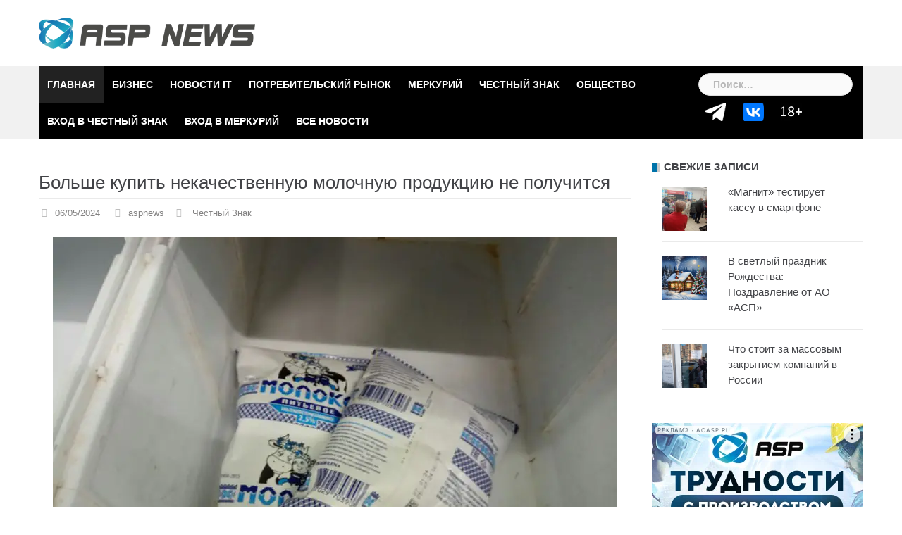

--- FILE ---
content_type: text/html; charset=UTF-8
request_url: https://asp-news.ru/marking/%D0%B1%D0%BE%D0%BB%D1%8C%D1%88%D0%B5-%D0%BA%D1%83%D0%BF%D0%B8%D1%82%D1%8C-%D0%BD%D0%B5%D0%BA%D0%B0%D1%87%D0%B5%D1%81%D1%82%D0%B2%D0%B5%D0%BD%D0%BD%D1%83%D1%8E-%D0%BC%D0%BE%D0%BB%D0%BE%D1%87%D0%BD/
body_size: 15879
content:
<!DOCTYPE html><html lang="ru-RU" prefix="og: https://ogp.me/ns#"><head><meta charset="UTF-8"><link data-optimized="2" rel="stylesheet" href="https://asp-news.ru/wp-content/litespeed/css/dddee83089d17d31a9dc711f2ae1f243.css?ver=283d0" /><meta name="viewport" content="width=device-width, initial-scale=1"><link rel="profile" href="http://gmpg.org/xfn/11"><link rel="pingback" href="https://asp-news.ru/xmlrpc.php"> <script src="https://ajax.googleapis.com/ajax/libs/jquery/2.1.3/jquery.min.js"></script>  <script src="[data-uri]" defer></script> <script src="https://yandex.ru/ads/system/context.js" defer data-deferred="1"></script> <script data-optimized="1" type='text/javascript' src='https://asp-news.ru/wp-content/litespeed/js/8a0e00d5a46ffd8bd355fb44162b716d.js?ver=9d5aa' defer data-deferred="1"></script> <link rel="shortcut icon" href="https://asp-news.ru/wp-content/uploads/2020/11/favicon.ico" /><title>Больше купить некачественную молочную продукцию не получится | asp-news.ru</title><meta name="description" content="Согласно словам заместителя генерального директора Центра развития перспективных технологий (ЦРПТ), Реваза Юсупова, механизм работает на всех кассах, включая"/><meta name="robots" content="follow, index, max-snippet:-1, max-video-preview:-1, max-image-preview:large"/><link rel="canonical" href="https://asp-news.ru/marking/%d0%b1%d0%be%d0%bb%d1%8c%d1%88%d0%b5-%d0%ba%d1%83%d0%bf%d0%b8%d1%82%d1%8c-%d0%bd%d0%b5%d0%ba%d0%b0%d1%87%d0%b5%d1%81%d1%82%d0%b2%d0%b5%d0%bd%d0%bd%d1%83%d1%8e-%d0%bc%d0%be%d0%bb%d0%be%d1%87%d0%bd/" /><meta property="og:locale" content="ru_RU" /><meta property="og:type" content="article" /><meta property="og:title" content="Больше купить некачественную молочную продукцию не получится | asp-news.ru" /><meta property="og:description" content="Согласно словам заместителя генерального директора Центра развития перспективных технологий (ЦРПТ), Реваза Юсупова, механизм работает на всех кассах, включая" /><meta property="og:url" content="https://asp-news.ru/marking/%d0%b1%d0%be%d0%bb%d1%8c%d1%88%d0%b5-%d0%ba%d1%83%d0%bf%d0%b8%d1%82%d1%8c-%d0%bd%d0%b5%d0%ba%d0%b0%d1%87%d0%b5%d1%81%d1%82%d0%b2%d0%b5%d0%bd%d0%bd%d1%83%d1%8e-%d0%bc%d0%be%d0%bb%d0%be%d1%87%d0%bd/" /><meta property="og:site_name" content="asp-news.ru" /><meta property="article:tag" content="Честный знак" /><meta property="article:section" content="Честный Знак" /><meta property="og:image" content="https://asp-news.ru/wp-content/uploads/2024/05/молочка-магазин.jpg" /><meta property="og:image:secure_url" content="https://asp-news.ru/wp-content/uploads/2024/05/молочка-магазин.jpg" /><meta property="og:image:width" content="800" /><meta property="og:image:height" content="600" /><meta property="og:image:alt" content="фото Александра Шихова для АСП Ньюс" /><meta property="og:image:type" content="image/jpeg" /><meta property="article:published_time" content="2024-05-06T10:27:24+03:00" /><meta name="twitter:card" content="summary_large_image" /><meta name="twitter:title" content="Больше купить некачественную молочную продукцию не получится | asp-news.ru" /><meta name="twitter:description" content="Согласно словам заместителя генерального директора Центра развития перспективных технологий (ЦРПТ), Реваза Юсупова, механизм работает на всех кассах, включая" /><meta name="twitter:image" content="https://asp-news.ru/wp-content/uploads/2024/05/молочка-магазин.jpg" /><meta name="twitter:label1" content="Автор" /><meta name="twitter:data1" content="aspnews" /><meta name="twitter:label2" content="Время чтения" /><meta name="twitter:data2" content="Меньше минуты" /> <script type="application/ld+json" class="rank-math-schema">{"@context":"https://schema.org","@graph":[{"@type":["LocalBusiness","Organization"],"@id":"https://asp-news.ru/#organization","name":"\u0410\u041e \\\"\u0410\u0421\u041f\\\"","url":"https://asp-news.ru","openingHours":["Monday,Tuesday,Wednesday,Thursday,Friday,Saturday,Sunday 09:00-17:00"]},{"@type":"WebSite","@id":"https://asp-news.ru/#website","url":"https://asp-news.ru","name":"asp-news.ru","alternateName":"\u0430\u0441\u043f-\u043d\u044c\u044e\u0441","publisher":{"@id":"https://asp-news.ru/#organization"},"inLanguage":"ru-RU"},{"@type":"ImageObject","@id":"https://asp-news.ru/wp-content/uploads/2024/05/\u043c\u043e\u043b\u043e\u0447\u043a\u0430-\u043c\u0430\u0433\u0430\u0437\u0438\u043d.jpg","url":"https://asp-news.ru/wp-content/uploads/2024/05/\u043c\u043e\u043b\u043e\u0447\u043a\u0430-\u043c\u0430\u0433\u0430\u0437\u0438\u043d.jpg","width":"800","height":"600","caption":"\u0444\u043e\u0442\u043e \u0410\u043b\u0435\u043a\u0441\u0430\u043d\u0434\u0440\u0430 \u0428\u0438\u0445\u043e\u0432\u0430 \u0434\u043b\u044f \u0410\u0421\u041f \u041d\u044c\u044e\u0441","inLanguage":"ru-RU"},{"@type":"WebPage","@id":"https://asp-news.ru/marking/%d0%b1%d0%be%d0%bb%d1%8c%d1%88%d0%b5-%d0%ba%d1%83%d0%bf%d0%b8%d1%82%d1%8c-%d0%bd%d0%b5%d0%ba%d0%b0%d1%87%d0%b5%d1%81%d1%82%d0%b2%d0%b5%d0%bd%d0%bd%d1%83%d1%8e-%d0%bc%d0%be%d0%bb%d0%be%d1%87%d0%bd/#webpage","url":"https://asp-news.ru/marking/%d0%b1%d0%be%d0%bb%d1%8c%d1%88%d0%b5-%d0%ba%d1%83%d0%bf%d0%b8%d1%82%d1%8c-%d0%bd%d0%b5%d0%ba%d0%b0%d1%87%d0%b5%d1%81%d1%82%d0%b2%d0%b5%d0%bd%d0%bd%d1%83%d1%8e-%d0%bc%d0%be%d0%bb%d0%be%d1%87%d0%bd/","name":"\u0411\u043e\u043b\u044c\u0448\u0435 \u043a\u0443\u043f\u0438\u0442\u044c \u043d\u0435\u043a\u0430\u0447\u0435\u0441\u0442\u0432\u0435\u043d\u043d\u0443\u044e \u043c\u043e\u043b\u043e\u0447\u043d\u0443\u044e \u043f\u0440\u043e\u0434\u0443\u043a\u0446\u0438\u044e \u043d\u0435 \u043f\u043e\u043b\u0443\u0447\u0438\u0442\u0441\u044f | asp-news.ru","datePublished":"2024-05-06T10:27:24+03:00","dateModified":"2024-05-06T10:27:24+03:00","isPartOf":{"@id":"https://asp-news.ru/#website"},"primaryImageOfPage":{"@id":"https://asp-news.ru/wp-content/uploads/2024/05/\u043c\u043e\u043b\u043e\u0447\u043a\u0430-\u043c\u0430\u0433\u0430\u0437\u0438\u043d.jpg"},"inLanguage":"ru-RU"},{"@type":"Person","@id":"https://asp-news.ru/marking/%d0%b1%d0%be%d0%bb%d1%8c%d1%88%d0%b5-%d0%ba%d1%83%d0%bf%d0%b8%d1%82%d1%8c-%d0%bd%d0%b5%d0%ba%d0%b0%d1%87%d0%b5%d1%81%d1%82%d0%b2%d0%b5%d0%bd%d0%bd%d1%83%d1%8e-%d0%bc%d0%be%d0%bb%d0%be%d1%87%d0%bd/#author","name":"aspnews","image":{"@type":"ImageObject","@id":"https://secure.gravatar.com/avatar/102333c1abfed4060817cadd4cedafa8?s=96&amp;d=mm&amp;r=g","url":"https://secure.gravatar.com/avatar/102333c1abfed4060817cadd4cedafa8?s=96&amp;d=mm&amp;r=g","caption":"aspnews","inLanguage":"ru-RU"},"worksFor":{"@id":"https://asp-news.ru/#organization"}},{"@type":"NewsArticle","headline":"\u0411\u043e\u043b\u044c\u0448\u0435 \u043a\u0443\u043f\u0438\u0442\u044c \u043d\u0435\u043a\u0430\u0447\u0435\u0441\u0442\u0432\u0435\u043d\u043d\u0443\u044e \u043c\u043e\u043b\u043e\u0447\u043d\u0443\u044e \u043f\u0440\u043e\u0434\u0443\u043a\u0446\u0438\u044e \u043d\u0435 \u043f\u043e\u043b\u0443\u0447\u0438\u0442\u0441\u044f | asp-news.ru","keywords":"\u0447\u0435\u0441\u0442\u043d\u044b\u0439 \u0437\u043d\u0430\u043a,\u0438\u043d\u0442\u0435\u0433\u0440\u0430\u0446\u0438\u044f \u0441 \u0427\u0435\u0441\u0442\u043d\u044b\u043c \u0417\u043d\u0430\u043a\u043e\u043c, \u0430\u0432\u0442\u043e\u043c\u0430\u0442\u0438\u0437\u0430\u0446\u0438\u044f \u0440\u0430\u0431\u043e\u0442\u044b \u0432 \u0427\u0435\u0441\u0442\u043d\u043e\u043c \u0417\u043d\u0430\u043a\u0435, \u043f\u043e\u043c\u0430\u0440\u043e\u0447\u043d\u044b\u0439 \u0443\u0447\u0435\u0442, \u043f\u043e\u044d\u043a\u0437\u0435\u043c\u043f\u043b\u044f\u0440\u043d\u044b\u0439 \u0443\u0447\u0435\u0442, \u043c\u0430\u0440\u043a\u0438\u0440\u043e\u0432\u043a\u0430 \u043f\u0440\u043e\u0434\u0443\u043a\u0446\u0438\u0438, \u0441\u0432\u044f\u0437\u043a\u0430 \u0441 \u043e\u0431\u043e\u0440\u0443\u0434\u043e\u0432\u0430\u043d\u0438\u0435\u043c, \u043e\u0431\u044a\u0435\u043c\u043d\u043e-\u0441\u043e\u0440\u0442\u043e\u0432\u043e\u0439 \u0443\u0447\u0435\u0442, \u042d\u0414\u041e, \u0440\u0435\u0430\u043b\u0438\u0437\u0430\u0446\u0438\u044f \u0447\u0435\u0440\u0435\u0437 \u041a\u041a\u0422, \u0427\u0435\u0441\u0442\u043d\u044b\u0439 \u0417\u043d\u0430\u043a, \u043c\u0430\u0440\u043a\u0438\u0440\u043e\u0432\u043a\u0430.","datePublished":"2024-05-06T10:27:24+03:00","dateModified":"2024-05-06T10:27:24+03:00","articleSection":"\u0427\u0435\u0441\u0442\u043d\u044b\u0439 \u0417\u043d\u0430\u043a","author":{"@id":"https://asp-news.ru/marking/%d0%b1%d0%be%d0%bb%d1%8c%d1%88%d0%b5-%d0%ba%d1%83%d0%bf%d0%b8%d1%82%d1%8c-%d0%bd%d0%b5%d0%ba%d0%b0%d1%87%d0%b5%d1%81%d1%82%d0%b2%d0%b5%d0%bd%d0%bd%d1%83%d1%8e-%d0%bc%d0%be%d0%bb%d0%be%d1%87%d0%bd/#author","name":"aspnews"},"publisher":{"@id":"https://asp-news.ru/#organization"},"description":"\u0421\u043e\u0433\u043b\u0430\u0441\u043d\u043e \u0441\u043b\u043e\u0432\u0430\u043c \u0437\u0430\u043c\u0435\u0441\u0442\u0438\u0442\u0435\u043b\u044f \u0433\u0435\u043d\u0435\u0440\u0430\u043b\u044c\u043d\u043e\u0433\u043e \u0434\u0438\u0440\u0435\u043a\u0442\u043e\u0440\u0430 \u0426\u0435\u043d\u0442\u0440\u0430 \u0440\u0430\u0437\u0432\u0438\u0442\u0438\u044f \u043f\u0435\u0440\u0441\u043f\u0435\u043a\u0442\u0438\u0432\u043d\u044b\u0445 \u0442\u0435\u0445\u043d\u043e\u043b\u043e\u0433\u0438\u0439 (\u0426\u0420\u041f\u0422), \u0420\u0435\u0432\u0430\u0437\u0430 \u042e\u0441\u0443\u043f\u043e\u0432\u0430, \u043c\u0435\u0445\u0430\u043d\u0438\u0437\u043c \u0440\u0430\u0431\u043e\u0442\u0430\u0435\u0442 \u043d\u0430 \u0432\u0441\u0435\u0445 \u043a\u0430\u0441\u0441\u0430\u0445, \u0432\u043a\u043b\u044e\u0447\u0430\u044f","name":"\u0411\u043e\u043b\u044c\u0448\u0435 \u043a\u0443\u043f\u0438\u0442\u044c \u043d\u0435\u043a\u0430\u0447\u0435\u0441\u0442\u0432\u0435\u043d\u043d\u0443\u044e \u043c\u043e\u043b\u043e\u0447\u043d\u0443\u044e \u043f\u0440\u043e\u0434\u0443\u043a\u0446\u0438\u044e \u043d\u0435 \u043f\u043e\u043b\u0443\u0447\u0438\u0442\u0441\u044f | asp-news.ru","@id":"https://asp-news.ru/marking/%d0%b1%d0%be%d0%bb%d1%8c%d1%88%d0%b5-%d0%ba%d1%83%d0%bf%d0%b8%d1%82%d1%8c-%d0%bd%d0%b5%d0%ba%d0%b0%d1%87%d0%b5%d1%81%d1%82%d0%b2%d0%b5%d0%bd%d0%bd%d1%83%d1%8e-%d0%bc%d0%be%d0%bb%d0%be%d1%87%d0%bd/#richSnippet","isPartOf":{"@id":"https://asp-news.ru/marking/%d0%b1%d0%be%d0%bb%d1%8c%d1%88%d0%b5-%d0%ba%d1%83%d0%bf%d0%b8%d1%82%d1%8c-%d0%bd%d0%b5%d0%ba%d0%b0%d1%87%d0%b5%d1%81%d1%82%d0%b2%d0%b5%d0%bd%d0%bd%d1%83%d1%8e-%d0%bc%d0%be%d0%bb%d0%be%d1%87%d0%bd/#webpage"},"image":{"@id":"https://asp-news.ru/wp-content/uploads/2024/05/\u043c\u043e\u043b\u043e\u0447\u043a\u0430-\u043c\u0430\u0433\u0430\u0437\u0438\u043d.jpg"},"inLanguage":"ru-RU","mainEntityOfPage":{"@id":"https://asp-news.ru/marking/%d0%b1%d0%be%d0%bb%d1%8c%d1%88%d0%b5-%d0%ba%d1%83%d0%bf%d0%b8%d1%82%d1%8c-%d0%bd%d0%b5%d0%ba%d0%b0%d1%87%d0%b5%d1%81%d1%82%d0%b2%d0%b5%d0%bd%d0%bd%d1%83%d1%8e-%d0%bc%d0%be%d0%bb%d0%be%d1%87%d0%bd/#webpage"}}]}</script> <link rel='dns-prefetch' href='//fonts.googleapis.com' /><link rel="alternate" type="application/rss+xml" title="asp-news.ru &raquo; Лента" href="https://asp-news.ru/feed/" /><link rel="alternate" type="application/rss+xml" title="asp-news.ru &raquo; Лента комментариев" href="https://asp-news.ru/comments/feed/" /><link rel="alternate" type="application/rss+xml" title="asp-news.ru &raquo; Лента комментариев к &laquo;Больше купить некачественную молочную продукцию не получится&raquo;" href="https://asp-news.ru/marking/%d0%b1%d0%be%d0%bb%d1%8c%d1%88%d0%b5-%d0%ba%d1%83%d0%bf%d0%b8%d1%82%d1%8c-%d0%bd%d0%b5%d0%ba%d0%b0%d1%87%d0%b5%d1%81%d1%82%d0%b2%d0%b5%d0%bd%d0%bd%d1%83%d1%8e-%d0%bc%d0%be%d0%bb%d0%be%d1%87%d0%bd/feed/" /> <script type="text/javascript" src="https://asp-news.ru/wp-includes/js/jquery/jquery.min.js?ver=3.7.1" id="jquery-core-js"></script> <script data-optimized="1" type="text/javascript" src="https://asp-news.ru/wp-content/litespeed/js/a03727bc2e3947b2c7ec5a8633dd9005.js?ver=3659e" id="jquery-migrate-js" defer data-deferred="1"></script> <script data-optimized="1" type="text/javascript" src="https://asp-news.ru/wp-content/litespeed/js/ae4a98ee40edb6fa821afede43d4d7c0.js?ver=76359" id="newsanchor-fitvids-js" defer data-deferred="1"></script> <script data-optimized="1" type="text/javascript" src="https://asp-news.ru/wp-content/litespeed/js/e362a599abb97ea051eea5ff18cc8596.js?ver=7ef85" id="newsanchor-main-js" defer data-deferred="1"></script> <script data-optimized="1" type="text/javascript" src="https://asp-news.ru/wp-content/litespeed/js/2b97a829be6c8a476c8c3a9912d06fbf.js?ver=a08f0" id="newsanchor-owl-script-js" defer data-deferred="1"></script> <link rel="https://api.w.org/" href="https://asp-news.ru/wp-json/" /><link rel="alternate" title="JSON" type="application/json" href="https://asp-news.ru/wp-json/wp/v2/posts/149187" /><link rel="EditURI" type="application/rsd+xml" title="RSD" href="https://asp-news.ru/xmlrpc.php?rsd" /><meta name="generator" content="WordPress 6.6.4" /><link rel='shortlink' href='https://asp-news.ru/?p=149187' /><link rel="alternate" title="oEmbed (JSON)" type="application/json+oembed" href="https://asp-news.ru/wp-json/oembed/1.0/embed?url=https%3A%2F%2Fasp-news.ru%2Fmarking%2F%25d0%25b1%25d0%25be%25d0%25bb%25d1%258c%25d1%2588%25d0%25b5-%25d0%25ba%25d1%2583%25d0%25bf%25d0%25b8%25d1%2582%25d1%258c-%25d0%25bd%25d0%25b5%25d0%25ba%25d0%25b0%25d1%2587%25d0%25b5%25d1%2581%25d1%2582%25d0%25b2%25d0%25b5%25d0%25bd%25d0%25bd%25d1%2583%25d1%258e-%25d0%25bc%25d0%25be%25d0%25bb%25d0%25be%25d1%2587%25d0%25bd%2F" /><link rel="alternate" title="oEmbed (XML)" type="text/xml+oembed" href="https://asp-news.ru/wp-json/oembed/1.0/embed?url=https%3A%2F%2Fasp-news.ru%2Fmarking%2F%25d0%25b1%25d0%25be%25d0%25bb%25d1%258c%25d1%2588%25d0%25b5-%25d0%25ba%25d1%2583%25d0%25bf%25d0%25b8%25d1%2582%25d1%258c-%25d0%25bd%25d0%25b5%25d0%25ba%25d0%25b0%25d1%2587%25d0%25b5%25d1%2581%25d1%2582%25d0%25b2%25d0%25b5%25d0%25bd%25d0%25bd%25d1%2583%25d1%258e-%25d0%25bc%25d0%25be%25d0%25bb%25d0%25be%25d1%2587%25d0%25bd%2F&#038;format=xml" /> <script src="[data-uri]" defer></script><!--[if lt IE 9]> <script src="https://asp-news.ru/wp-content/themes/newsanchor-pro/js/html5shiv.js"></script> <![endif]--><link rel="icon" href="https://asp-news.ru/wp-content/uploads/2024/03/favicon.svg" sizes="32x32" /><link rel="icon" href="https://asp-news.ru/wp-content/uploads/2024/03/favicon.svg" sizes="192x192" /><link rel="apple-touch-icon" href="https://asp-news.ru/wp-content/uploads/2024/03/favicon.svg" /><meta name="msapplication-TileImage" content="https://asp-news.ru/wp-content/uploads/2024/03/favicon.svg" /> <script type="text/javascript" src="[data-uri]" defer></script> <noscript><div><img src="https://top-fwz1.mail.ru/counter?id=3513615;js=na" style="position:absolute;left:-9999px;" alt="Top.Mail.Ru" /></div></noscript>
 <script type="text/javascript" src="[data-uri]" defer></script> <script src="https://cdn.botfaqtor.ru/one.js" defer data-deferred="1"></script> </head><body class="post-template-default single single-post postid-149187 single-format-standard group-blog"><div class="preloader"><div class="spinner"><div class="pre-bounce1"></div><div class="pre-bounce2"></div></div></div><div id="page" class="hfeed site">
<a class="skip-link screen-reader-text" href="#content">Skip to content</a><header id="header" class="header"><div class="top-header"><div class="container"><nav class="social-navigation clearfix"><div class="menu-nizhnee-menju-container"><ul id="menu-nizhnee-menju" class="menu clearfix"><li id="menu-item-196" class="menu-item menu-item-type-post_type menu-item-object-page menu-item-home menu-item-196"><a href="https://asp-news.ru/"><span class="screen-reader-text">Главная</span></a></li><li id="menu-item-146" class="menu-item menu-item-type-taxonomy menu-item-object-category menu-item-146"><a href="https://asp-news.ru/category/business/"><span class="screen-reader-text">Бизнес</span></a></li><li id="menu-item-150" class="menu-item menu-item-type-taxonomy menu-item-object-category menu-item-150"><a href="https://asp-news.ru/category/it-news/"><span class="screen-reader-text">Новости IT</span></a></li><li id="menu-item-145" class="menu-item menu-item-type-taxonomy menu-item-object-category menu-item-145"><a href="https://asp-news.ru/category/product-business/"><span class="screen-reader-text">Потребительский рынок</span></a></li><li id="menu-item-149" class="menu-item menu-item-type-taxonomy menu-item-object-category menu-item-149"><a href="https://asp-news.ru/category/mercury/"><span class="screen-reader-text">Меркурий</span></a></li><li id="menu-item-257" class="menu-item menu-item-type-taxonomy menu-item-object-category current-post-ancestor current-menu-parent current-post-parent menu-item-257"><a href="https://asp-news.ru/category/marking/"><span class="screen-reader-text">Честный Знак</span></a></li><li id="menu-item-147" class="menu-item menu-item-type-taxonomy menu-item-object-category menu-item-147"><a href="https://asp-news.ru/category/society/"><span class="screen-reader-text">Общество</span></a></li><li id="menu-item-10267" class="menu-item menu-item-type-post_type menu-item-object-page menu-item-10267"><a href="https://asp-news.ru/%d0%b2%d1%85%d0%be%d0%b4-%d0%b2-%d1%87%d0%b5%d1%81%d1%82%d0%bd%d1%8b%d0%b9-%d0%b7%d0%bd%d0%b0%d0%ba/"><span class="screen-reader-text">Вход в Честный Знак</span></a></li><li id="menu-item-8249" class="menu-item menu-item-type-post_type menu-item-object-page menu-item-8249"><a href="https://asp-news.ru/%d0%b2%d1%85%d0%be%d0%b4-%d0%b2-%d0%bc%d0%b5%d1%80%d0%ba%d1%83%d1%80%d0%b8%d0%b9/"><span class="screen-reader-text">Вход в Меркурий</span></a></li><li id="menu-item-10315" class="menu-item menu-item-type-taxonomy menu-item-object-category menu-item-10315"><a href="https://asp-news.ru/category/all_news_test/"><span class="screen-reader-text">Все новости</span></a></li><li id="menu-item-147491" class="age-text menu-item menu-item-type-custom menu-item-object-custom menu-item-has-children menu-item-147491"><a><span class="screen-reader-text"></span></a></li><li id="menu-item-13616" class="vk-icon menu-item menu-item-type-custom menu-item-object-custom menu-item-13616"><a target="_blank" rel="noopener" href="https://vk.com/aspnews"><span class="screen-reader-text"></span></a></li><li id="menu-item-13143" class="telegram-icon menu-item menu-item-type-custom menu-item-object-custom menu-item-13143"><a target="_blank" rel="noopener" href="https://t.me/aspnewsru"><span class="screen-reader-text"></span></a></li></ul></div></nav></div></div><div class="main-header"><div class="container"><div class="row"><div class="col-md-4"><div id="logo" class="logo">
<a href="https://asp-news.ru/" title="asp-news.ru"><picture><source srcset="https://asp-news.ru/wp-content/uploads/2020/11/АСП-НЬЮС.png.webp" type="image/webp"><img class="site-logo webpexpress-processed" src="https://asp-news.ru/wp-content/uploads/2020/11/АСП-НЬЮС.png" alt="asp-news.ru"></picture></a></div></div><div class="col-md-8"><div class="banner_ads"><aside id="custom_html-6" class="widget_text widget widget_custom_html"><div class="textwidget custom-html-widget"></div></aside></div></div></div></div></div><div class="bottom-header" style="background-color:#f1f1f1"><div class="container"><div class="row"><div class="col-md-12"><div class="header-nav clearfix"><div class="btn-menu"></div><nav id="mainnav" class="mainnav"><ul id="primary-menu" class="clearfix"><li class="menu-item menu-item-type-post_type menu-item-object-page menu-item-home menu-item-196 top-menu-item-1"><a href="https://asp-news.ru/">Главная</a></li><li class="menu-item menu-item-type-taxonomy menu-item-object-category menu-item-146 top-menu-item-2"><a href="https://asp-news.ru/category/business/">Бизнес</a></li><li class="menu-item menu-item-type-taxonomy menu-item-object-category menu-item-150 top-menu-item-3"><a href="https://asp-news.ru/category/it-news/">Новости IT</a></li><li class="menu-item menu-item-type-taxonomy menu-item-object-category menu-item-145 top-menu-item-4"><a href="https://asp-news.ru/category/product-business/">Потребительский рынок</a></li><li class="menu-item menu-item-type-taxonomy menu-item-object-category menu-item-149 top-menu-item-5"><a href="https://asp-news.ru/category/mercury/">Меркурий</a></li><li class="menu-item menu-item-type-taxonomy menu-item-object-category current-post-ancestor current-menu-parent current-post-parent menu-item-257 top-menu-item-0"><a href="https://asp-news.ru/category/marking/">Честный Знак</a></li><li class="menu-item menu-item-type-taxonomy menu-item-object-category menu-item-147 top-menu-item-1"><a href="https://asp-news.ru/category/society/">Общество</a></li><li class="menu-item menu-item-type-post_type menu-item-object-page menu-item-10267 top-menu-item-2"><a href="https://asp-news.ru/%d0%b2%d1%85%d0%be%d0%b4-%d0%b2-%d1%87%d0%b5%d1%81%d1%82%d0%bd%d1%8b%d0%b9-%d0%b7%d0%bd%d0%b0%d0%ba/">Вход в Честный Знак</a></li><li class="menu-item menu-item-type-post_type menu-item-object-page menu-item-8249 top-menu-item-3"><a href="https://asp-news.ru/%d0%b2%d1%85%d0%be%d0%b4-%d0%b2-%d0%bc%d0%b5%d1%80%d0%ba%d1%83%d1%80%d0%b8%d0%b9/">Вход в Меркурий</a></li><li class="menu-item menu-item-type-taxonomy menu-item-object-category menu-item-10315 top-menu-item-4"><a href="https://asp-news.ru/category/all_news_test/">Все новости</a></li><li class="age-text menu-item menu-item-type-custom menu-item-object-custom menu-item-has-children menu-item-147491"><a></a></li><li class="vk-icon menu-item menu-item-type-custom menu-item-object-custom menu-item-13616"><a target="_blank" rel="noopener" href="https://vk.com/aspnews"></a></li><li class="telegram-icon menu-item menu-item-type-custom menu-item-object-custom menu-item-13143"><a target="_blank" rel="noopener" href="https://t.me/aspnewsru"></a></li></ul></nav><div class="search-header"><form role="search" method="get" class="search-form" action="https://asp-news.ru/">
<label>
<span class="screen-reader-text">Найти:</span>
<input type="search" class="search-field" placeholder="Поиск&hellip;" value="" name="s" />
</label>
<input type="submit" class="search-submit" value="Поиск" /></form></div></div></div></div></div></div></header><div class="page-content"><div class="container content-wrapper"><div class="row"><div id="primary" class="content-area col-md-8 "><main id="main" class="site-main" role="main"><article id="post-149187" class="post-149187 post type-post status-publish format-standard has-post-thumbnail hentry category-marking tag-chestniy_znak clearfix"><header class="entry-header"><h1 class="single-title">Больше купить некачественную молочную продукцию не получится</h1><div class="meta-post">
<span class="posted-on date"><a href="https://asp-news.ru/marking/%d0%b1%d0%be%d0%bb%d1%8c%d1%88%d0%b5-%d0%ba%d1%83%d0%bf%d0%b8%d1%82%d1%8c-%d0%bd%d0%b5%d0%ba%d0%b0%d1%87%d0%b5%d1%81%d1%82%d0%b2%d0%b5%d0%bd%d0%bd%d1%83%d1%8e-%d0%bc%d0%be%d0%bb%d0%be%d1%87%d0%bd/" rel="bookmark"><time class="entry-date published" datetime="2024-05-06T10:27:24+03:00">06/05/2024</time><time class="updated" datetime="2024-05-02T10:44:43+03:00">02/05/2024</time></a></span><span class="byline"> <span class="author vcard"><a class="url fn n" href="https://asp-news.ru/author/aspnews/">aspnews</a></span></span><span class="categories"> <a href="https://asp-news.ru/category/marking/" rel="category tag">Честный Знак</a></span></div></header><div class="entry-content"><div class="flex flex-grow flex-col max-w-full"><div class="min-h-[20px] text-message flex flex-col items-start gap-3 whitespace-pre-wrap break-words [.text-message+&amp;]:mt-5 overflow-x-auto" dir="auto" data-message-author-role="assistant" data-message-id="c6cfa6d0-1f7e-45bd-9925-be88135a0a24"><div class="markdown prose w-full break-words dark:prose-invert light"><figure id="attachment_149188" aria-describedby="caption-attachment-149188" style="width: 800px" class="wp-caption aligncenter"><picture><source srcset="https://asp-news.ru/wp-content/uploads/2024/05/молочка-магазин.jpg.webp 800w, https://asp-news.ru/wp-content/uploads/2024/05/молочка-магазин-300x225.jpg.webp 300w, https://asp-news.ru/wp-content/uploads/2024/05/молочка-магазин-768x576.jpg.webp 768w, https://asp-news.ru/wp-content/uploads/2024/05/молочка-магазин-730x548.jpg.webp 730w" sizes="(max-width: 800px) 100vw, 800px" type="image/webp"><img fetchpriority="high" decoding="async" class="size-full wp-image-149188 webpexpress-processed" src="https://asp-news.ru/wp-content/uploads/2024/05/молочка-магазин.jpg" alt="фото Александра Шихова для АСП Ньюс" width="800" height="600" srcset="https://asp-news.ru/wp-content/uploads/2024/05/молочка-магазин.jpg 800w, https://asp-news.ru/wp-content/uploads/2024/05/молочка-магазин-300x225.jpg 300w, https://asp-news.ru/wp-content/uploads/2024/05/молочка-магазин-768x576.jpg 768w, https://asp-news.ru/wp-content/uploads/2024/05/молочка-магазин-730x548.jpg 730w" sizes="(max-width: 800px) 100vw, 800px"></picture><figcaption id="caption-attachment-149188" class="wp-caption-text">фото Александра Шихова для АСП Ньюс</figcaption></figure><p>Механизм блокировки продаж просроченных и нелегальных товаров уже начал своё действие в отношении молочной продукции и бутилированной воды в крупных торговых сетях, имеющих более 50 магазинов.</p><p><span id="more-149187"></span></p><p>А всё благодаря постановлению правительства РФ, подписанным премьер-министром Михаилом Мишустином в ноябре 2023 года.</p><p>Согласно словам заместителя генерального директора Центра развития перспективных технологий (ЦРПТ), Реваза Юсупова, механизм работает на всех кассах, включая самообслуживание. При сканировании кода касса проверяет информацию в системе маркировки &#8220;Честный знак&#8221; и блокирует продажу, если выявляются отклонения.</p><p>Юсупов также подчеркнул, что системы маркировки не только защищают потребителей, но также важны для надзорных органов. Несоблюдение новых правил или продажа нелегальных товаров может привести к передаче данных в Роспотребнадзор для проведения проверки.</p><p>Пока режим действует только в крупных магазинах, но с 1 сентября 2024 года он будет распространен на всю розницу. Однако, по данным ЦРПТ, крупнейшие розничные сети уже давно начали работать по новым правилам и активно применяют режим для контроля сроков годности и проверки легальности товаров.</p></div></div></div><p><strong>С уважением к Вашему делу, Ника Виноградова</strong></p><p><em>Источник: <a href="https://milknews.ru/index/molochnye-produkty/kassa-prodazhi-moloko.html" target="_blank" rel="noopener">Milknews </a></em></p></div><footer class="entry-footer">
<span class="tags-post">Tagged <a href="https://asp-news.ru/tag/chestniy_znak/" rel="tag">Честный знак</a></span></footer></article><nav class="navigation post-navigation" aria-label="Записи"><h2 class="screen-reader-text">Навигация по записям</h2><div class="nav-links"><div class="nav-previous"><a href="https://asp-news.ru/marking/%d0%bf%d0%b8%d0%b2%d0%be-%d0%b4%d0%bb%d1%8f-%d0%bf%d0%b8%d1%82%d0%be%d0%bc%d1%86%d0%b5%d0%b2-%d1%8d%d0%ba%d1%81%d0%bf%d0%b5%d1%80%d0%b8%d0%bc%d0%b5%d0%bd%d1%82-%d1%86%d1%80%d0%bf%d1%82-%d0%bf%d1%80/" rel="prev">Пиво для питомцев: эксперимент ЦРПТ прошел успешно</a></div><div class="nav-next"><a href="https://asp-news.ru/marking/%d0%bf%d1%80%d0%be-%d0%bb%d0%b5%d1%82%d0%bd%d0%b8%d0%b9-%d1%8d%d0%ba%d1%81%d0%bf%d0%b5%d1%80%d0%b8%d0%bc%d0%b5%d0%bd%d1%82-%d1%87%d0%b8%d0%bf%d1%81%d0%be%d0%b2-%d0%b2-%d0%bc%d0%b0%d1%80%d0%ba%d0%b8/" rel="next">Про летний эксперимент чипсов в маркировке</a></div></div></nav><div>
Поделиться:
<img src="https://asp-news.ru/wp-content/uploads/socnet/vkontakte.svg" alt="vk" class="share_btn" data-social="vk" onclick="get_social(this)" style="cursor: pointer; width:25px;" title="vkontakte">
<img src="https://asp-news.ru/wp-content/uploads/socnet/odnoklassniki.svg" alt="vk" class="share_btn" data-social="ok"  onclick="get_social(this)" style="cursor: pointer; width:25px;" title="odnoklassniki">
<img src="https://asp-news.ru/wp-content/uploads/socnet/facebook.svg" alt="vk" class="share_btn" data-social="fb"  onclick="get_social(this)" style="cursor: pointer; width:25px;" title="facebook">
<img src="https://asp-news.ru/wp-content/uploads/socnet/twitter.svg" alt="vk" class="share_btn" data-social="tw"  onclick="get_social(this)" style="cursor: pointer; width:25px;" title="twitter">
<img src="https://asp-news.ru/wp-content/uploads/socnet/telegram.svg" alt="vk" class="share_btn" data-social="tg"  onclick="get_social(this)" style="cursor: pointer; width:25px;" title="telegram"></div><div id="comments" class="comments-area comment-post"><div id="respond" class="comment-respond"><h3 id="reply-title" class="comment-reply-title">Добавить комментарий <small><a rel="nofollow" id="cancel-comment-reply-link" href="/marking/%D0%B1%D0%BE%D0%BB%D1%8C%D1%88%D0%B5-%D0%BA%D1%83%D0%BF%D0%B8%D1%82%D1%8C-%D0%BD%D0%B5%D0%BA%D0%B0%D1%87%D0%B5%D1%81%D1%82%D0%B2%D0%B5%D0%BD%D0%BD%D1%83%D1%8E-%D0%BC%D0%BE%D0%BB%D0%BE%D1%87%D0%BD/#respond" style="display:none;">Отменить ответ</a></small></h3><form action="https://asp-news.ru/wp-comments-post.php" method="post" id="commentform" class="comment-form" novalidate><p class="comment-form-comment"><label for="comment">Комментарий <span class="required">*</span></label><textarea id="comment" name="comment" cols="45" rows="8" maxlength="65525" required></textarea></p><p class="comment-form-author"><label for="author">Имя <span class="required">*</span></label> <input id="author" name="author" type="text" value="" size="30" maxlength="245" autocomplete="name" required /></p><p class="comment-form-email"><label for="email">Email <span class="required">*</span></label> <input id="email" name="email" type="email" value="" size="30" maxlength="100" autocomplete="email" required /></p><p class="comment-form-url"><label for="url">Сайт</label> <input id="url" name="url" type="url" value="" size="30" maxlength="200" autocomplete="url" /></p><p class="comment-form-cookies-consent"><input id="wp-comment-cookies-consent" name="wp-comment-cookies-consent" type="checkbox" value="yes" /> <label for="wp-comment-cookies-consent">Сохранить моё имя, email и адрес сайта в этом браузере для последующих моих комментариев.</label></p><p class="form-submit"><input name="submit" type="submit" id="submit" class="submit" value="Отправить комментарий" /> <input type='hidden' name='comment_post_ID' value='149187' id='comment_post_ID' />
<input type='hidden' name='comment_parent' id='comment_parent' value='0' /></p></form></div></div></main></div><div id="secondary" class="sidebar col-md-4" role="complementary"><aside id="newsanchor_recent_posts-2" class="widget newsanchor_recent_posts_widget"><h5 class="widget-title">Свежие записи</h5><ul><li><div class="recent-post clearfix"><div class="thumb col-md-4">
<a href="https://asp-news.ru/society/%d0%bc%d0%b0%d0%b3%d0%bd%d0%b8%d1%82-%d1%82%d0%b5%d1%81%d1%82%d0%b8%d1%80%d1%83%d0%b5%d1%82-%d0%ba%d0%b0%d1%81%d1%81%d1%83-%d0%b2-%d1%81%d0%bc%d0%b0%d1%80%d1%82%d1%84%d0%be%d0%bd%d0%b5/"><img width="200" height="200" src="https://asp-news.ru/wp-content/uploads/2025/11/очередь-магнит-200x200.jpg" class="attachment-newsanchor-small-thumb size-newsanchor-small-thumb wp-post-image" alt="очередь магнит" decoding="async" loading="lazy" srcset="https://asp-news.ru/wp-content/uploads/2025/11/очередь-магнит-200x200.jpg 200w, https://asp-news.ru/wp-content/uploads/2025/11/очередь-магнит-150x150.jpg 150w" sizes="(max-width: 200px) 100vw, 200px"></a></div><div class="col-md-8"><h3><a href="https://asp-news.ru/society/%d0%bc%d0%b0%d0%b3%d0%bd%d0%b8%d1%82-%d1%82%d0%b5%d1%81%d1%82%d0%b8%d1%80%d1%83%d0%b5%d1%82-%d0%ba%d0%b0%d1%81%d1%81%d1%83-%d0%b2-%d1%81%d0%bc%d0%b0%d1%80%d1%82%d1%84%d0%be%d0%bd%d0%b5/">«Магнит» тестирует кассу в смартфоне</a></h3></div></div></li><li><div class="recent-post clearfix"><div class="thumb col-md-4">
<a href="https://asp-news.ru/society/%d0%b2-%d1%81%d0%b2%d0%b5%d1%82%d0%bb%d1%8b%d0%b9-%d0%bf%d1%80%d0%b0%d0%b7%d0%b4%d0%bd%d0%b8%d0%ba-%d1%80%d0%be%d0%b6%d0%b4%d0%b5%d1%81%d1%82%d0%b2%d0%b0-%d0%bf%d0%be%d0%b7%d0%b4%d1%80%d0%b0%d0%b2/"><img width="200" height="200" src="https://asp-news.ru/wp-content/uploads/2025/11/5251699470989200609-200x200.jpg" class="attachment-newsanchor-small-thumb size-newsanchor-small-thumb wp-post-image" alt="5251699470989200609" decoding="async" loading="lazy" srcset="https://asp-news.ru/wp-content/uploads/2025/11/5251699470989200609-200x200.jpg 200w, https://asp-news.ru/wp-content/uploads/2025/11/5251699470989200609-300x300.jpg 300w, https://asp-news.ru/wp-content/uploads/2025/11/5251699470989200609-150x150.jpg 150w, https://asp-news.ru/wp-content/uploads/2025/11/5251699470989200609-768x768.jpg 768w, https://asp-news.ru/wp-content/uploads/2025/11/5251699470989200609-730x730.jpg 730w, https://asp-news.ru/wp-content/uploads/2025/11/5251699470989200609.jpg 800w" sizes="(max-width: 200px) 100vw, 200px"></a></div><div class="col-md-8"><h3><a href="https://asp-news.ru/society/%d0%b2-%d1%81%d0%b2%d0%b5%d1%82%d0%bb%d1%8b%d0%b9-%d0%bf%d1%80%d0%b0%d0%b7%d0%b4%d0%bd%d0%b8%d0%ba-%d1%80%d0%be%d0%b6%d0%b4%d0%b5%d1%81%d1%82%d0%b2%d0%b0-%d0%bf%d0%be%d0%b7%d0%b4%d1%80%d0%b0%d0%b2/">В светлый праздник Рождества: Поздравление от АО «АСП»</a></h3></div></div></li><li><div class="recent-post clearfix"><div class="thumb col-md-4">
<a href="https://asp-news.ru/business/%d1%87%d1%82%d0%be-%d1%81%d1%82%d0%be%d0%b8%d1%82-%d0%b7%d0%b0-%d0%bc%d0%b0%d1%81%d1%81%d0%be%d0%b2%d1%8b%d0%bc-%d0%b7%d0%b0%d0%ba%d1%80%d1%8b%d1%82%d0%b8%d0%b5%d0%bc-%d0%ba%d0%be%d0%bc%d0%bf%d0%b0/"><img width="200" height="200" src="https://asp-news.ru/wp-content/uploads/2025/11/5251699470989200586-200x200.jpg" class="attachment-newsanchor-small-thumb size-newsanchor-small-thumb wp-post-image" alt="5251699470989200586" decoding="async" loading="lazy" srcset="https://asp-news.ru/wp-content/uploads/2025/11/5251699470989200586-200x200.jpg 200w, https://asp-news.ru/wp-content/uploads/2025/11/5251699470989200586-150x150.jpg 150w" sizes="(max-width: 200px) 100vw, 200px"></a></div><div class="col-md-8"><h3><a href="https://asp-news.ru/business/%d1%87%d1%82%d0%be-%d1%81%d1%82%d0%be%d0%b8%d1%82-%d0%b7%d0%b0-%d0%bc%d0%b0%d1%81%d1%81%d0%be%d0%b2%d1%8b%d0%bc-%d0%b7%d0%b0%d0%ba%d1%80%d1%8b%d1%82%d0%b8%d0%b5%d0%bc-%d0%ba%d0%be%d0%bc%d0%bf%d0%b0/">Что стоит за массовым закрытием компаний в России</a></h3></div></div></li></ul></aside><aside id="custom_html-17" class="widget_text widget widget_custom_html"><div class="textwidget custom-html-widget"><div id="adfox_175369493124157993"></div> <script src="[data-uri]" defer></script> </div></aside><aside id="custom_html-7" class="widget_text widget widget_custom_html"><div class="textwidget custom-html-widget"><div id="adfox_17536950161617993"></div> <script src="[data-uri]" defer></script> </div></aside><aside id="tag_cloud-4" class="widget widget_tag_cloud"><h5 class="widget-title">Метки</h5><div class="tagcloud"><a href="https://asp-news.ru/tag/asp/" class="tag-cloud-link tag-link-459 tag-link-position-1" style="font-size: 14.246153846154pt;" aria-label="АСП (55 элементов)">АСП</a>
<a href="https://asp-news.ru/tag/%d0%98%d0%a2/" class="tag-cloud-link tag-link-5755 tag-link-position-2" style="font-size: 18.64pt;" aria-label="ИТ (584 элемента)">ИТ</a>
<a href="https://asp-news.ru/tag/%d1%84%d0%b3%d0%b8%d1%81-%d0%b7%d0%b5%d1%80%d0%bd%d0%be/" class="tag-cloud-link tag-link-3694 tag-link-position-3" style="font-size: 16.830769230769pt;" aria-label="ФГИС Зерно (225 элементов)">ФГИС Зерно</a>
<a href="https://asp-news.ru/tag/fgis-merc/" class="tag-cloud-link tag-link-5704 tag-link-position-4" style="font-size: 21.138461538462pt;" aria-label="ФГИС Меркурий (2&nbsp;248 элементов)">ФГИС Меркурий</a>
<a href="https://asp-news.ru/tag/%d1%84%d0%b3%d0%b8%d1%81-%d1%81%d0%b0%d1%82%d1%83%d1%80%d0%bd/" class="tag-cloud-link tag-link-5841 tag-link-position-5" style="font-size: 14.547692307692pt;" aria-label="ФГИС Сатурн (65 элементов)">ФГИС Сатурн</a>
<a href="https://asp-news.ru/tag/chestniy_znak/" class="tag-cloud-link tag-link-5810 tag-link-position-6" style="font-size: 20.018461538462pt;" aria-label="Честный знак (1&nbsp;231 элемент)">Честный знак</a>
<a href="https://asp-news.ru/tag/%d0%b1%d0%b8/" class="tag-cloud-link tag-link-5846 tag-link-position-7" style="font-size: 8pt;" aria-label="би (1 элемент)">би</a>
<a href="https://asp-news.ru/tag/%d0%b1%d0%b8%d0%b7%d0%bd%d0%b5%d1%81/" class="tag-cloud-link tag-link-5837 tag-link-position-8" style="font-size: 19.630769230769pt;" aria-label="бизнес (993 элемента)">бизнес</a>
<a href="https://asp-news.ru/tag/%d0%b8%d1%81%d0%ba%d1%83%d1%81%d1%81%d1%82%d0%b2%d0%b5%d0%bd%d0%bd%d1%8b%d0%b9-%d0%b8%d0%bd%d1%82%d0%b5%d0%bb%d0%bb%d0%b5%d0%ba%d1%82/" class="tag-cloud-link tag-link-5854 tag-link-position-9" style="font-size: 8pt;" aria-label="искусственный интеллект (1 элемент)">искусственный интеллект</a>
<a href="https://asp-news.ru/tag/%d0%bc%d0%b8%d0%bd%d0%bf%d1%80%d0%be%d0%bc%d1%82%d0%be%d1%80%d0%b3/" class="tag-cloud-link tag-link-5848 tag-link-position-10" style="font-size: 21.267692307692pt;" aria-label="минпромторг (2&nbsp;386 элементов)">минпромторг</a>
<a href="https://asp-news.ru/tag/%d0%bc%d0%be%d0%bb%d0%be%d1%87%d0%bd%d0%b0%d1%8f-%d0%bf%d1%80%d0%be%d0%b4%d1%83%d0%ba%d1%86%d0%b8%d1%8f/" class="tag-cloud-link tag-link-5838 tag-link-position-11" style="font-size: 17.218461538462pt;" aria-label="молочная продукция (276 элементов)">молочная продукция</a>
<a href="https://asp-news.ru/tag/%d0%bc%d1%8f%d1%81%d0%bd%d0%b0%d1%8f-%d0%bf%d1%80%d0%be%d0%b4%d1%83%d0%ba%d1%86%d0%b8%d1%8f/" class="tag-cloud-link tag-link-5842 tag-link-position-12" style="font-size: 14.16pt;" aria-label="мясная продукция (53 элемента)">мясная продукция</a>
<a href="https://asp-news.ru/tag/obshhestvo/" class="tag-cloud-link tag-link-54 tag-link-position-13" style="font-size: 22pt;" aria-label="общество (3&nbsp;575 элементов)">общество</a>
<a href="https://asp-news.ru/tag/%d1%84%d0%b3%d0%b8%d1%81-%d1%85%d0%be%d1%80%d1%80%d0%b8%d0%be%d1%82/" class="tag-cloud-link tag-link-5850 tag-link-position-14" style="font-size: 13.815384615385pt;" aria-label="фгис хорриот (44 элемента)">фгис хорриот</a>
<a href="https://asp-news.ru/tag/fermerstvo/" class="tag-cloud-link tag-link-173 tag-link-position-15" style="font-size: 18.295384615385pt;" aria-label="фермерство (486 элементов)">фермерство</a>
<a href="https://asp-news.ru/tag/%d1%84%d0%b8%d0%bd%d0%b0%d0%bd%d1%81%d1%8b/" class="tag-cloud-link tag-link-5843 tag-link-position-16" style="font-size: 8pt;" aria-label="финансы (1 элемент)">финансы</a>
<a href="https://asp-news.ru/tag/ekonomika/" class="tag-cloud-link tag-link-5839 tag-link-position-17" style="font-size: 19.673846153846pt;" aria-label="экономика (1&nbsp;018 элементов)">экономика</a></div></aside><aside id="custom_html-23" class="widget_text widget widget_custom_html"><div class="textwidget custom-html-widget"><div id="adfox_175498279758087993"></div> <script src="[data-uri]" defer></script> </div></aside><aside id="custom_html-11" class="widget_text widget widget_custom_html"><div class="textwidget custom-html-widget"><div id="adfox_175498136252397993"></div> <script src="[data-uri]" defer></script> </div></aside><aside id="custom_html-21" class="widget_text widget widget_custom_html"><div class="textwidget custom-html-widget"><div id="adfox_17319992170147993"></div> <script src="[data-uri]" defer></script> </div></aside><aside id="custom_html-15" class="widget_text widget widget_custom_html"><div class="textwidget custom-html-widget"><div id="adfox_173130738099187993"></div> <script src="[data-uri]" defer></script> </div></aside><aside id="text-5" class="widget widget_text"><h5 class="widget-title">О портале</h5><div class="textwidget"><p>ASP News &#8211; это информационный портал о бизнесе, законах, проверках, штрафах, аграриях. Здесь Вы можете узнать горячие новости о сфере пищевой промышленности, фермерской деятельности, политике, ветеринарии.</p><p>С нами работать становится легче!</p></div></aside></div></div></div></div><a class="go-top">
<i class="fa fa-angle-up"></i>
</a><footer id="colophon" class="site-info" role="contentinfo"><div class="go-top2"></div><div id="sidebar-footer" class="footer-widgets widget-area" role="complementary"><div class="container"><div class="sidebar-column col-md-4"><aside id="categories-4" class="widget widget_categories"><h3 class="widget-title">Рубрики</h3><ul><li class="cat-item cat-item-1"><a href="https://asp-news.ru/category/uncategorized/">Без категории</a></li><li class="cat-item cat-item-51"><a href="https://asp-news.ru/category/business/">Бизнес</a></li><li class="cat-item cat-item-5781"><a href="https://asp-news.ru/category/all_news_test/">Все новости</a></li><li class="cat-item cat-item-7"><a href="https://asp-news.ru/category/mercury/">Меркурий</a></li><li class="cat-item cat-item-9"><a href="https://asp-news.ru/category/it-news/">Новости IT</a></li><li class="cat-item cat-item-3"><a href="https://asp-news.ru/category/society/">Общество</a></li><li class="cat-item cat-item-5"><a href="https://asp-news.ru/category/product-business/">Потребительский рынок</a></li><li class="cat-item cat-item-5782"><a href="https://asp-news.ru/category/fgis/">ФГИС</a></li><li class="cat-item cat-item-3251"><a href="https://asp-news.ru/category/fgis-zerno/">ФГИС &quot;Зерно&quot;</a></li><li class="cat-item cat-item-5849"><a href="https://asp-news.ru/category/%d1%84%d0%b3%d0%b8%d1%81-%d1%85%d0%be%d1%80%d1%80%d0%b8%d0%be%d1%82/">ФГИС &quot;Хорриот&quot;</a></li><li class="cat-item cat-item-8"><a href="https://asp-news.ru/category/marking/">Честный Знак</a></li></ul></aside></div><div class="sidebar-column col-md-4"><aside id="tag_cloud-6" class="widget widget_tag_cloud"><h3 class="widget-title">Метки</h3><div class="tagcloud"><a href="https://asp-news.ru/tag/asp/" class="tag-cloud-link tag-link-459 tag-link-position-1" style="font-size: 14.246153846154pt;" aria-label="АСП (55 элементов)">АСП</a>
<a href="https://asp-news.ru/tag/%d0%98%d0%a2/" class="tag-cloud-link tag-link-5755 tag-link-position-2" style="font-size: 18.64pt;" aria-label="ИТ (584 элемента)">ИТ</a>
<a href="https://asp-news.ru/tag/%d1%84%d0%b3%d0%b8%d1%81-%d0%b7%d0%b5%d1%80%d0%bd%d0%be/" class="tag-cloud-link tag-link-3694 tag-link-position-3" style="font-size: 16.830769230769pt;" aria-label="ФГИС Зерно (225 элементов)">ФГИС Зерно</a>
<a href="https://asp-news.ru/tag/fgis-merc/" class="tag-cloud-link tag-link-5704 tag-link-position-4" style="font-size: 21.138461538462pt;" aria-label="ФГИС Меркурий (2&nbsp;248 элементов)">ФГИС Меркурий</a>
<a href="https://asp-news.ru/tag/%d1%84%d0%b3%d0%b8%d1%81-%d1%81%d0%b0%d1%82%d1%83%d1%80%d0%bd/" class="tag-cloud-link tag-link-5841 tag-link-position-5" style="font-size: 14.547692307692pt;" aria-label="ФГИС Сатурн (65 элементов)">ФГИС Сатурн</a>
<a href="https://asp-news.ru/tag/chestniy_znak/" class="tag-cloud-link tag-link-5810 tag-link-position-6" style="font-size: 20.018461538462pt;" aria-label="Честный знак (1&nbsp;231 элемент)">Честный знак</a>
<a href="https://asp-news.ru/tag/%d0%b1%d0%b8/" class="tag-cloud-link tag-link-5846 tag-link-position-7" style="font-size: 8pt;" aria-label="би (1 элемент)">би</a>
<a href="https://asp-news.ru/tag/%d0%b1%d0%b8%d0%b7%d0%bd%d0%b5%d1%81/" class="tag-cloud-link tag-link-5837 tag-link-position-8" style="font-size: 19.630769230769pt;" aria-label="бизнес (993 элемента)">бизнес</a>
<a href="https://asp-news.ru/tag/%d0%b8%d1%81%d0%ba%d1%83%d1%81%d1%81%d1%82%d0%b2%d0%b5%d0%bd%d0%bd%d1%8b%d0%b9-%d0%b8%d0%bd%d1%82%d0%b5%d0%bb%d0%bb%d0%b5%d0%ba%d1%82/" class="tag-cloud-link tag-link-5854 tag-link-position-9" style="font-size: 8pt;" aria-label="искусственный интеллект (1 элемент)">искусственный интеллект</a>
<a href="https://asp-news.ru/tag/%d0%bc%d0%b8%d0%bd%d0%bf%d1%80%d0%be%d0%bc%d1%82%d0%be%d1%80%d0%b3/" class="tag-cloud-link tag-link-5848 tag-link-position-10" style="font-size: 21.267692307692pt;" aria-label="минпромторг (2&nbsp;386 элементов)">минпромторг</a>
<a href="https://asp-news.ru/tag/%d0%bc%d0%be%d0%bb%d0%be%d1%87%d0%bd%d0%b0%d1%8f-%d0%bf%d1%80%d0%be%d0%b4%d1%83%d0%ba%d1%86%d0%b8%d1%8f/" class="tag-cloud-link tag-link-5838 tag-link-position-11" style="font-size: 17.218461538462pt;" aria-label="молочная продукция (276 элементов)">молочная продукция</a>
<a href="https://asp-news.ru/tag/%d0%bc%d1%8f%d1%81%d0%bd%d0%b0%d1%8f-%d0%bf%d1%80%d0%be%d0%b4%d1%83%d0%ba%d1%86%d0%b8%d1%8f/" class="tag-cloud-link tag-link-5842 tag-link-position-12" style="font-size: 14.16pt;" aria-label="мясная продукция (53 элемента)">мясная продукция</a>
<a href="https://asp-news.ru/tag/obshhestvo/" class="tag-cloud-link tag-link-54 tag-link-position-13" style="font-size: 22pt;" aria-label="общество (3&nbsp;575 элементов)">общество</a>
<a href="https://asp-news.ru/tag/%d1%84%d0%b3%d0%b8%d1%81-%d1%85%d0%be%d1%80%d1%80%d0%b8%d0%be%d1%82/" class="tag-cloud-link tag-link-5850 tag-link-position-14" style="font-size: 13.815384615385pt;" aria-label="фгис хорриот (44 элемента)">фгис хорриот</a>
<a href="https://asp-news.ru/tag/fermerstvo/" class="tag-cloud-link tag-link-173 tag-link-position-15" style="font-size: 18.295384615385pt;" aria-label="фермерство (486 элементов)">фермерство</a>
<a href="https://asp-news.ru/tag/%d1%84%d0%b8%d0%bd%d0%b0%d0%bd%d1%81%d1%8b/" class="tag-cloud-link tag-link-5843 tag-link-position-16" style="font-size: 8pt;" aria-label="финансы (1 элемент)">финансы</a>
<a href="https://asp-news.ru/tag/ekonomika/" class="tag-cloud-link tag-link-5839 tag-link-position-17" style="font-size: 19.673846153846pt;" aria-label="экономика (1&nbsp;018 элементов)">экономика</a></div></aside></div><div class="sidebar-column col-md-4"><aside id="text-3" class="widget widget_text"><h3 class="widget-title">Сетевое издание “ASP News”</h3><div class="textwidget"><p>2006 &#8211; 2025 ©</p><p>Зарегистрировано Федеральной службой по надзору в сфере связи, информационных технологий и массовых коммуникаций (Роскомнадзор)<br />
Свидетельство о регистрации СМИ:<br />
серия Эл № ФС77-76702 от 06 сентября 2019 г.<br />
Учредитель СМИ: АО &#8220;АСП&#8221;<br />
Редакция СМИ: АО &#8220;АСП&#8221;<br />
Адрес редакции: 350051, Краснодарский край,<br />
г. Краснодар, ул. Дальняя, д.27</p><p>КОНТАКТЫ РЕДАКЦИИ:<br />
Главный редактор:<br />
Барышев Сергей Сергеевич<br />
+7 (499) 380-83-05<br />
asp@aoasp.ru</p><p><a style="display: inline-block; margin-right: 10px;" href="https://t.me/aspnewsru" target="_blank" rel="noopener"><br />
<img loading="lazy" decoding="async" src="https://asp-news.ru/wp-content/uploads/2023/08/telegram-2.webp" alt="Telegram" width="48" height="31" /></a><a style="display: inline-block;" href="https://vk.com/aspnews" target="_blank" rel="noopener"><img loading="lazy" decoding="async" src="https://asp-news.ru/wp-content/uploads/2023/08/wk-1.webp" alt="Another Channel" width="48" height="31" /></a></p><p><a style="display: inline-block;" href="https://t.me/anotherchannel"> </a></p></div></aside></div></div></div><div class="site-credits container">
<a href="https://wordpress.org/">Proudly powered by WordPress</a>
<span class="sep"> | </span>
Theme: <a href="https://athemes.com/theme/newsanchor" rel="nofollow">NewsAnchor</a> by aThemes.</div></footer></div> <script data-optimized="1" type="text/javascript" src="https://asp-news.ru/wp-content/litespeed/js/ea60b563b760c6a637bbd8b35728179c.js?ver=94771" id="newsanchor-skip-link-focus-fix-js" defer data-deferred="1"></script> <script data-optimized="1" type="text/javascript" src="https://asp-news.ru/wp-content/litespeed/js/6a25ba88a638c3e3840404cd6944f889.js?ver=212c0" id="comment-reply-js"="async" data-wp-strategy="async" defer data-deferred="1"></script>  <script>(function(w,d,s,l,i){w[l]=w[l]||[];w[l].push({'gtm.start':
new Date().getTime(),event:'gtm.js'});var f=d.getElementsByTagName(s)[0],
j=d.createElement(s),dl=l!='dataLayer'?'&l='+l:'';j.async=true;j.src=
'https://www.googletagmanager.com/gtm.js?id='+i+dl;f.parentNode.insertBefore(j,f);
})(window,document,'script','dataLayer','GTM-KNTCLL4');</script>  <script src="https://yastatic.net/pcode/adfox/loader.js" crossorigin="anonymous" defer data-deferred="1"></script> <script src="[data-uri]" defer></script> 
<noscript><iframe data-lazyloaded="1" src="about:blank" data-src="https://www.googletagmanager.com/ns.html?id=GTM-KNTCLL4"
height="0" width="0" style="display:none;visibility:hidden"></iframe></noscript>
 <script data-no-optimize="1">!function(t,e){"object"==typeof exports&&"undefined"!=typeof module?module.exports=e():"function"==typeof define&&define.amd?define(e):(t="undefined"!=typeof globalThis?globalThis:t||self).LazyLoad=e()}(this,function(){"use strict";function e(){return(e=Object.assign||function(t){for(var e=1;e<arguments.length;e++){var n,a=arguments[e];for(n in a)Object.prototype.hasOwnProperty.call(a,n)&&(t[n]=a[n])}return t}).apply(this,arguments)}function i(t){return e({},it,t)}function o(t,e){var n,a="LazyLoad::Initialized",i=new t(e);try{n=new CustomEvent(a,{detail:{instance:i}})}catch(t){(n=document.createEvent("CustomEvent")).initCustomEvent(a,!1,!1,{instance:i})}window.dispatchEvent(n)}function l(t,e){return t.getAttribute(gt+e)}function c(t){return l(t,bt)}function s(t,e){return function(t,e,n){e=gt+e;null!==n?t.setAttribute(e,n):t.removeAttribute(e)}(t,bt,e)}function r(t){return s(t,null),0}function u(t){return null===c(t)}function d(t){return c(t)===vt}function f(t,e,n,a){t&&(void 0===a?void 0===n?t(e):t(e,n):t(e,n,a))}function _(t,e){nt?t.classList.add(e):t.className+=(t.className?" ":"")+e}function v(t,e){nt?t.classList.remove(e):t.className=t.className.replace(new RegExp("(^|\\s+)"+e+"(\\s+|$)")," ").replace(/^\s+/,"").replace(/\s+$/,"")}function g(t){return t.llTempImage}function b(t,e){!e||(e=e._observer)&&e.unobserve(t)}function p(t,e){t&&(t.loadingCount+=e)}function h(t,e){t&&(t.toLoadCount=e)}function n(t){for(var e,n=[],a=0;e=t.children[a];a+=1)"SOURCE"===e.tagName&&n.push(e);return n}function m(t,e){(t=t.parentNode)&&"PICTURE"===t.tagName&&n(t).forEach(e)}function a(t,e){n(t).forEach(e)}function E(t){return!!t[st]}function I(t){return t[st]}function y(t){return delete t[st]}function A(e,t){var n;E(e)||(n={},t.forEach(function(t){n[t]=e.getAttribute(t)}),e[st]=n)}function k(a,t){var i;E(a)&&(i=I(a),t.forEach(function(t){var e,n;e=a,(t=i[n=t])?e.setAttribute(n,t):e.removeAttribute(n)}))}function L(t,e,n){_(t,e.class_loading),s(t,ut),n&&(p(n,1),f(e.callback_loading,t,n))}function w(t,e,n){n&&t.setAttribute(e,n)}function x(t,e){w(t,ct,l(t,e.data_sizes)),w(t,rt,l(t,e.data_srcset)),w(t,ot,l(t,e.data_src))}function O(t,e,n){var a=l(t,e.data_bg_multi),i=l(t,e.data_bg_multi_hidpi);(a=at&&i?i:a)&&(t.style.backgroundImage=a,n=n,_(t=t,(e=e).class_applied),s(t,ft),n&&(e.unobserve_completed&&b(t,e),f(e.callback_applied,t,n)))}function N(t,e){!e||0<e.loadingCount||0<e.toLoadCount||f(t.callback_finish,e)}function C(t,e,n){t.addEventListener(e,n),t.llEvLisnrs[e]=n}function M(t){return!!t.llEvLisnrs}function z(t){if(M(t)){var e,n,a=t.llEvLisnrs;for(e in a){var i=a[e];n=e,i=i,t.removeEventListener(n,i)}delete t.llEvLisnrs}}function R(t,e,n){var a;delete t.llTempImage,p(n,-1),(a=n)&&--a.toLoadCount,v(t,e.class_loading),e.unobserve_completed&&b(t,n)}function T(o,r,c){var l=g(o)||o;M(l)||function(t,e,n){M(t)||(t.llEvLisnrs={});var a="VIDEO"===t.tagName?"loadeddata":"load";C(t,a,e),C(t,"error",n)}(l,function(t){var e,n,a,i;n=r,a=c,i=d(e=o),R(e,n,a),_(e,n.class_loaded),s(e,dt),f(n.callback_loaded,e,a),i||N(n,a),z(l)},function(t){var e,n,a,i;n=r,a=c,i=d(e=o),R(e,n,a),_(e,n.class_error),s(e,_t),f(n.callback_error,e,a),i||N(n,a),z(l)})}function G(t,e,n){var a,i,o,r,c;t.llTempImage=document.createElement("IMG"),T(t,e,n),E(c=t)||(c[st]={backgroundImage:c.style.backgroundImage}),o=n,r=l(a=t,(i=e).data_bg),c=l(a,i.data_bg_hidpi),(r=at&&c?c:r)&&(a.style.backgroundImage='url("'.concat(r,'")'),g(a).setAttribute(ot,r),L(a,i,o)),O(t,e,n)}function D(t,e,n){var a;T(t,e,n),a=e,e=n,(t=It[(n=t).tagName])&&(t(n,a),L(n,a,e))}function V(t,e,n){var a;a=t,(-1<yt.indexOf(a.tagName)?D:G)(t,e,n)}function F(t,e,n){var a;t.setAttribute("loading","lazy"),T(t,e,n),a=e,(e=It[(n=t).tagName])&&e(n,a),s(t,vt)}function j(t){t.removeAttribute(ot),t.removeAttribute(rt),t.removeAttribute(ct)}function P(t){m(t,function(t){k(t,Et)}),k(t,Et)}function S(t){var e;(e=At[t.tagName])?e(t):E(e=t)&&(t=I(e),e.style.backgroundImage=t.backgroundImage)}function U(t,e){var n;S(t),n=e,u(e=t)||d(e)||(v(e,n.class_entered),v(e,n.class_exited),v(e,n.class_applied),v(e,n.class_loading),v(e,n.class_loaded),v(e,n.class_error)),r(t),y(t)}function $(t,e,n,a){var i;n.cancel_on_exit&&(c(t)!==ut||"IMG"===t.tagName&&(z(t),m(i=t,function(t){j(t)}),j(i),P(t),v(t,n.class_loading),p(a,-1),r(t),f(n.callback_cancel,t,e,a)))}function q(t,e,n,a){var i,o,r=(o=t,0<=pt.indexOf(c(o)));s(t,"entered"),_(t,n.class_entered),v(t,n.class_exited),i=t,o=a,n.unobserve_entered&&b(i,o),f(n.callback_enter,t,e,a),r||V(t,n,a)}function H(t){return t.use_native&&"loading"in HTMLImageElement.prototype}function B(t,i,o){t.forEach(function(t){return(a=t).isIntersecting||0<a.intersectionRatio?q(t.target,t,i,o):(e=t.target,n=t,a=i,t=o,void(u(e)||(_(e,a.class_exited),$(e,n,a,t),f(a.callback_exit,e,n,t))));var e,n,a})}function J(e,n){var t;et&&!H(e)&&(n._observer=new IntersectionObserver(function(t){B(t,e,n)},{root:(t=e).container===document?null:t.container,rootMargin:t.thresholds||t.threshold+"px"}))}function K(t){return Array.prototype.slice.call(t)}function Q(t){return t.container.querySelectorAll(t.elements_selector)}function W(t){return c(t)===_t}function X(t,e){return e=t||Q(e),K(e).filter(u)}function Y(e,t){var n;(n=Q(e),K(n).filter(W)).forEach(function(t){v(t,e.class_error),r(t)}),t.update()}function t(t,e){var n,a,t=i(t);this._settings=t,this.loadingCount=0,J(t,this),n=t,a=this,Z&&window.addEventListener("online",function(){Y(n,a)}),this.update(e)}var Z="undefined"!=typeof window,tt=Z&&!("onscroll"in window)||"undefined"!=typeof navigator&&/(gle|ing|ro)bot|crawl|spider/i.test(navigator.userAgent),et=Z&&"IntersectionObserver"in window,nt=Z&&"classList"in document.createElement("p"),at=Z&&1<window.devicePixelRatio,it={elements_selector:".lazy",container:tt||Z?document:null,threshold:300,thresholds:null,data_src:"src",data_srcset:"srcset",data_sizes:"sizes",data_bg:"bg",data_bg_hidpi:"bg-hidpi",data_bg_multi:"bg-multi",data_bg_multi_hidpi:"bg-multi-hidpi",data_poster:"poster",class_applied:"applied",class_loading:"litespeed-loading",class_loaded:"litespeed-loaded",class_error:"error",class_entered:"entered",class_exited:"exited",unobserve_completed:!0,unobserve_entered:!1,cancel_on_exit:!0,callback_enter:null,callback_exit:null,callback_applied:null,callback_loading:null,callback_loaded:null,callback_error:null,callback_finish:null,callback_cancel:null,use_native:!1},ot="src",rt="srcset",ct="sizes",lt="poster",st="llOriginalAttrs",ut="loading",dt="loaded",ft="applied",_t="error",vt="native",gt="data-",bt="ll-status",pt=[ut,dt,ft,_t],ht=[ot],mt=[ot,lt],Et=[ot,rt,ct],It={IMG:function(t,e){m(t,function(t){A(t,Et),x(t,e)}),A(t,Et),x(t,e)},IFRAME:function(t,e){A(t,ht),w(t,ot,l(t,e.data_src))},VIDEO:function(t,e){a(t,function(t){A(t,ht),w(t,ot,l(t,e.data_src))}),A(t,mt),w(t,lt,l(t,e.data_poster)),w(t,ot,l(t,e.data_src)),t.load()}},yt=["IMG","IFRAME","VIDEO"],At={IMG:P,IFRAME:function(t){k(t,ht)},VIDEO:function(t){a(t,function(t){k(t,ht)}),k(t,mt),t.load()}},kt=["IMG","IFRAME","VIDEO"];return t.prototype={update:function(t){var e,n,a,i=this._settings,o=X(t,i);{if(h(this,o.length),!tt&&et)return H(i)?(e=i,n=this,o.forEach(function(t){-1!==kt.indexOf(t.tagName)&&F(t,e,n)}),void h(n,0)):(t=this._observer,i=o,t.disconnect(),a=t,void i.forEach(function(t){a.observe(t)}));this.loadAll(o)}},destroy:function(){this._observer&&this._observer.disconnect(),Q(this._settings).forEach(function(t){y(t)}),delete this._observer,delete this._settings,delete this.loadingCount,delete this.toLoadCount},loadAll:function(t){var e=this,n=this._settings;X(t,n).forEach(function(t){b(t,e),V(t,n,e)})},restoreAll:function(){var e=this._settings;Q(e).forEach(function(t){U(t,e)})}},t.load=function(t,e){e=i(e);V(t,e)},t.resetStatus=function(t){r(t)},Z&&function(t,e){if(e)if(e.length)for(var n,a=0;n=e[a];a+=1)o(t,n);else o(t,e)}(t,window.lazyLoadOptions),t});!function(e,t){"use strict";function a(){t.body.classList.add("litespeed_lazyloaded")}function n(){console.log("[LiteSpeed] Start Lazy Load Images"),d=new LazyLoad({elements_selector:"[data-lazyloaded]",callback_finish:a}),o=function(){d.update()},e.MutationObserver&&new MutationObserver(o).observe(t.documentElement,{childList:!0,subtree:!0,attributes:!0})}var d,o;e.addEventListener?e.addEventListener("load",n,!1):e.attachEvent("onload",n)}(window,document);</script></body></html>
<!-- Page optimized by LiteSpeed Cache @2026-01-10 10:50:01 -->

<!-- Page supported by LiteSpeed Cache 6.3.0.1 on 2026-01-10 10:50:01 -->

--- FILE ---
content_type: application/javascript
request_url: https://asp-news.ru/wp-content/litespeed/js/e362a599abb97ea051eea5ff18cc8596.js?ver=7ef85
body_size: 2653
content:
(function($){'use strict'
var responsiveMenu=function(){var menuType='desktop';$(window).on('load resize',function(){var currMenuType='desktop';if(matchMedia('only screen and (max-width: 991px)').matches){currMenuType='mobile'}
if(currMenuType!==menuType){menuType=currMenuType;if(currMenuType==='mobile'){var $mobileMenu=$('#mainnav').attr('id','mainnav-mobi').hide();var hasChildMenu=$('#mainnav-mobi').find('li:has(ul)');hasChildMenu.children('ul').hide();hasChildMenu.children('a').after('<span class="btn-submenu"></span>');$('.btn-menu').removeClass('active')}else{var $desktopMenu=$('#mainnav-mobi').attr('id','mainnav').removeAttr('style');$desktopMenu.find('.sub-menu').removeAttr('style');$('.btn-submenu').remove()}}});$('.btn-menu').on('click',function(){$('#mainnav-mobi').slideToggle(300);$(this).toggleClass('active')});$(document).on('click','#mainnav-mobi li .btn-submenu',function(e){$(this).toggleClass('active').next('ul').slideToggle(300);e.stopImmediatePropagation()})}
var responsiveVideo=function(){if($().fitVids){$('body').fitVids()}};var tabs=function(){$('.tabs').each(function(){var el=$(this);el.find('.content').hide();el.find('.menu-tab > li').on('click',function(e){var liActive=$(this).index();var contentActive=$(this).parents('.tabs').find('.content').eq(liActive);$(this).addClass('active').siblings().removeClass('active');contentActive.fadeIn().siblings().hide();e.preventDefault()}).filter('.active').trigger('click')})};var postsCarousel=function(){if($().owlCarousel){$('.roll-posts-carousel').each(function(){var $this=$(this);$this.find('.owl-carousel').owlCarousel({autoplay:$this.data('auto'),loop:!0,margin:30,dots:!1,nav:!0,autoplayTimeout:$this.data('speed'),autoHeight:!0,navText:['<i class="fa fa-arrow-left"></i>','<i class="fa fa-arrow-right"></i>'],responsive:{0:{items:1},480:{items:2},991:{items:$this.data('items')}}})})}};var goTop=function(){$(window).scroll(function(){if($(this).scrollTop()>600){$('.go-top').addClass('show')}else{$('.go-top').removeClass('show')}});$('.go-top, .go-top2').on('click',function(){$("html, body").animate({scrollTop:0},1000);return!1});$(window).on('load scroll',function(){$('.go-top2').each(function(e){if(this.getBoundingClientRect().top<$(window).height()){$('.go-top').addClass('hide');$('.go-top2').addClass('show')}else{$('.go-top').removeClass('hide');$('.go-top2').removeClass('show')}})})};var removePreloader=function(){$('.preloader').css('opacity',0);setTimeout(function(){$('.preloader').hide()},600)}
$(function(){responsiveMenu();responsiveVideo();tabs();goTop();$(window).bind('load',function(){postsCarousel();removePreloader()})})})(jQuery)
;

--- FILE ---
content_type: application/javascript
request_url: https://asp-news.ru/wp-content/litespeed/js/8a0e00d5a46ffd8bd355fb44162b716d.js?ver=9d5aa
body_size: 779
content:
function get_social(butt){var social=butt.dataset.social;var url_share=location.href;share(social,url_share)}
function share(social,url_share){var url_soc=!1;switch(social){case "vk":url_soc="https://vk.com/share.php?url="+url_share;break;case "fb":url_soc="https://www.facebook.com/sharer/sharer.php?u="+url_share;break;case "ok":url_soc="https://connect.ok.ru/offer?url="+url_share;break;case "tw":url_soc="https://twitter.com/intent/tweet?url="+url_share;break;case "tg":url_soc="https://t.me/share/url?url="+url_share;break}
if(url_soc){var width=800,height=500;var left=(window.screen.width-width)/2;var top=(window.screen.height-height)/2;social_window=window.open(url_soc,"share_window","height="+height+",width="+width+",top="+top+",left="+left);social_window.focus()}}
;

--- FILE ---
content_type: text/plain
request_url: https://www.google-analytics.com/j/collect?v=1&_v=j102&a=632642774&t=pageview&_s=1&dl=https%3A%2F%2Fasp-news.ru%2Fmarking%2F%25D0%25B1%25D0%25BE%25D0%25BB%25D1%258C%25D1%2588%25D0%25B5-%25D0%25BA%25D1%2583%25D0%25BF%25D0%25B8%25D1%2582%25D1%258C-%25D0%25BD%25D0%25B5%25D0%25BA%25D0%25B0%25D1%2587%25D0%25B5%25D1%2581%25D1%2582%25D0%25B2%25D0%25B5%25D0%25BD%25D0%25BD%25D1%2583%25D1%258E-%25D0%25BC%25D0%25BE%25D0%25BB%25D0%25BE%25D1%2587%25D0%25BD%2F&ul=en-us%40posix&dt=%D0%91%D0%BE%D0%BB%D1%8C%D1%88%D0%B5%20%D0%BA%D1%83%D0%BF%D0%B8%D1%82%D1%8C%20%D0%BD%D0%B5%D0%BA%D0%B0%D1%87%D0%B5%D1%81%D1%82%D0%B2%D0%B5%D0%BD%D0%BD%D1%83%D1%8E%20%D0%BC%D0%BE%D0%BB%D0%BE%D1%87%D0%BD%D1%83%D1%8E%20%D0%BF%D1%80%D0%BE%D0%B4%D1%83%D0%BA%D1%86%D0%B8%D1%8E%20%D0%BD%D0%B5%20%D0%BF%D0%BE%D0%BB%D1%83%D1%87%D0%B8%D1%82%D1%81%D1%8F%20%7C%20asp-news.ru&sr=1280x720&vp=1280x720&_u=YGBAgEABAAAAACAAI~&jid=1740656750&gjid=443086621&cid=45544804.1768031404&tid=UA-181740523-1&_gid=1480982252.1768031404&_slc=1&gtm=45He6171n81KNTCLL4v834067285za200zd834067285&gcd=13l3l3l3l1l1&dma=0&tag_exp=103116026~103200004~104527906~104528500~104684208~104684211~105391253~115938465~115938468~116514482&z=2067125138
body_size: -449
content:
2,cG-2HTJ6TT9BJ